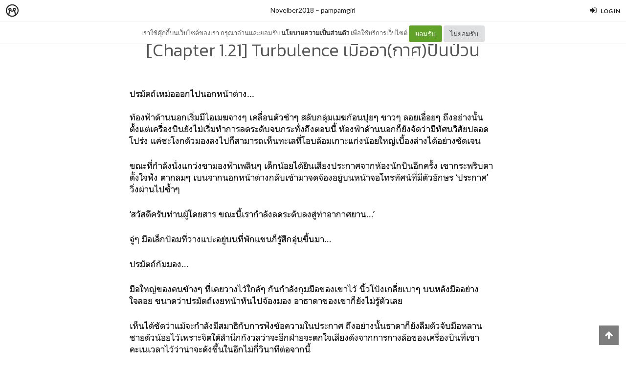

--- FILE ---
content_type: text/html; charset=utf-8
request_url: https://minimore.com/b/dyt2m/27
body_size: 14589
content:
<!DOCTYPE html>
<!--[if IE 8]> <html class="no-js lt-ie9" lang="en"> <![endif]-->
<!--[if gt IE 8]><!--> <html class="no-js" lang="en"> <!--<![endif]-->

<head xmlns:og="http://ogp.me/ns#">
	<meta charset="utf-8" />
	<meta content='width=device-width, height=device-height, initial-scale=1.0, maximum-scale=1.0, user-scalable=0, target-densityDpi=device-dpi' name='viewport' />
	<meta name="apple-mobile-web-app-capable" content="yes" />
	<meta name="apple-mobile-web-app-status-bar-style" content="black-translucent">
	<title>[Chapter 1.21] Turbulence เมื่ออา(กาศ)ปั่นป่วน - Novelber2018 - Minimore</title>
	<!--<title>Minimore</title>-->
	<link rel="icon" type="image/png" href="//c.min.ms/images/minimorefav.png">
	<link rel="apple-touch-icon-precomposed" sizes="57x57" href="//c.min.ms/images/appicon.png" />


	<link rel="stylesheet" href="//c.min.ms/stylesheets-v2/canvas/bootstrap.css" type="text/css" />
	<link rel="stylesheet" href="//c.min.ms/stylesheets-v2/canvas/font-icons.css" type="text/css" />
	<link rel="stylesheet" href="//c.min.ms/stylesheets-v2/canvas/animate.css" type="text/css" />
	<link rel="stylesheet" href="//c.min.ms/stylesheets-v2/canvas/magnific-popup.css" type="text/css" />
	<link rel="stylesheet" href="//c.min.ms/libs/select2/select2.min.css" type="text/css" />
	
	<link rel="stylesheet" href="/stylesheets-v2/jquery-datepicker-bootstrap.css" type="text/css" />
	<link rel="stylesheet" href="/stylesheets-v2/style_canvas_mnm.css?4" type="text/css" />
	<link rel="stylesheet" href="/stylesheets-v2/custom_topbar-v4.css?4" type="text/css" />
	<link rel="stylesheet" href="/stylesheets-v2/custom_mnm-v4-ne.css?7" type="text/css" />

	<!--
	<link rel="stylesheet" href="/stylesheets-v2/custom_mnm-v4.css?17" type="text/css" />
	-->

	<link href="https://fonts.googleapis.com/css?family=Lato:300,400,400italic,600,700|Raleway:300,400,500,600,700|Crete+Round:400italic" rel="stylesheet" type="text/css" />
	<link href="https://fonts.googleapis.com/css?family=Kanit:400,500,300&subset=thai,latin" rel='stylesheet' type='text/css'>

	<script type="text/javascript"> if (!window.console) console = {log: function() {}}; </script>
	<script type="text/javascript" src="//c.min.ms/libs/jquery-1.9.1.min.js"></script>
	<script type="text/javascript" src="//c.min.ms/libs/jquery-migrate-1.2.1.min.js"></script>
	<script type="text/javascript" src="//c.min.ms/libs/jquery-ui-1.12.1.min.js"></script>
	<script type="text/javascript" src="//c.min.ms/libs/mmapi.js"></script>
	<script type="text/javascript" src="//c.min.ms/libs/mustache.min.js"></script>
	<script type="text/javascript" src="//c.min.ms/libs/bootstrap.min.js"></script>

	<script type="text/javascript" src="//c.min.ms/libs/jquery.autosize.min.js"></script>
	<script type="text/javascript" src="//c.min.ms/libs/jquery.form.min.js"></script>
	<script type="text/javascript" src="//c.min.ms/libs/jquery.webkitresize.edited.js"></script>
	<script type="text/javascript" src="/libs/jquery.draggable.bg.js?4"></script>
	<script type="text/javascript" src="//c.min.ms/libs/jquery.unveil.min.js"></script>
	<script type="text/javascript" src="//c.min.ms/libs/jquery.timeago.min.js"></script>
	<script type="text/javascript" src="//c.min.ms/libs/jquery.stellar.min.js"></script>
	<script type="text/javascript" src="//c.min.ms/libs/jRespond.min.js"></script>
	<script type="text/javascript" src="//c.min.ms/libs/owl.carousel.min.js"></script>
	<script type="text/javascript" src="//c.min.ms/libs/moment.min.js"></script>
	<script type="text/javascript" src="//c.min.ms/libs/chardinjs.js"></script>
	<script type="text/javascript" src="//c.min.ms/libs/select2/select2.min.js?2"></script>

	<!--   	<script type="text/javascript" src="//c.min.ms/javascripts/vendor/custom.modernizr.js"></script> -->
	<!--   	<script type="text/javascript" src="/javascripts/canvas/plugins.js"></script> -->
	<script type="text/javascript" src="/javascripts/script-v4.js?8"></script>
	<script type="text/javascript" src="/javascripts/adframe.js"></script>

	<meta name="author" content="pampamgirl"/>

	<meta property="fb:app_id" content="164221187085346" />
	<meta property="og:type"   content="website" />
	<meta property="og:title" content="[Chapter 1.21] Turbulence เมื่ออา(กาศ)ปั่นป่วน - Novelber2018"/>
	<meta property="og:site_name" content="Minimore"/>
	<meta property="og:image" content="https://c.min.ms/t/og/member/b/17/17316/88d3ad5c.jpg"/>
	<meta property="og:description" content="ปรมัตถ์เหม่อออกไปนอกหน้าต่าง...   ท้องฟ้าด้านนอกเริ่มมีไอเมฆจางๆ เคลื่อนตัวช้าๆ สลับกลุ่มเมฆก้อนปุยๆ ขาวๆ ลอยเอื่อยๆ ถึงอย่างนั้นตั้งแต่เครื่องบินยังไม่เริ่มทำการลดระดับจนกระทั่งถึงตอนนี้ ท้องฟ้าด้านนอกก็ยังจัดว่ามีทัศนวิสัยปลอดโปร่ง แค่ชะโงกตัวมองลงไปก็สามารถเห็นทะเลที่โอบล้อมเกาะแก่งน้อยใหญ่เบื้อง..."/>
	<meta property="og:url" content="http://minimore.com/b/dyt2m/27"/>
	<meta property="twitter:card" content="summary_large_image"/>
	<meta property="twitter:site" content="@Minimoreweb"/>
	<meta property="twitter:creator" content="@Minimoreweb"/>


<!--//  //-->
<script type="text/javascript">
var adr_url = location.protocol+"//dash.minimore.com/apis/";

function fb_login(){
	//
	var login_return = "";
	var subscribe_book = "";
	$('.waiting-process').show();
	
	if(navigator.userAgent.match('CriOS')){
		window.location = "https://www.facebook.com/dialog/oauth?client_id=164221187085346&redirect_uri=https://minimore.com/fbLogin";
	}
	else{		
		if(typeof(FB) == 'undefined'){
			alert('Cannot login: Failed connect to Facebook');
			return;
		}
			
		FB.login(function(response) {
			if (response.authResponse) {
				console.log('Welcome!  Fetching your information.... ');
				access_token = response.authResponse.accessToken; //get access token
				fbuser_id = response.authResponse.userID; //get FB UID
				FB.api('/me', function(response) {
					user_email = response.email; //get user email
					//console.log(response.username);
					//console.log(response.email);
					//console.log(response.name);
					if(typeof(response.username) == 'undefined'){
						username = "fb"+fbuser_id;
					} 
					else {
						username = response.username;
					}
					fbname =  response.name;
					$.ajax({
						type: "POST",
						url: adr_url+'mobileCheckFBUser',
						data:{
							fbaccesstoken : access_token,
							fbuserid : fbuser_id,
							fbusername : username,
							fbemail : user_email,
							fbname : fbname
						}
					}).done(function(msg){
						var result = JSON.parse(msg);
						if(result['error'] === 0){
							var data = {book_id: subscribe_book, action: 'subscribe'};
							MM.callApi("subscribe", data,function(msg){
								$('.waiting-process').hide();
								if (login_return){
									if(login_return.search("store.minimore")){
										//SAVE LOG IN STORE
										$.ajax({
											type: "POST",
											url: adr_url+'private/setLogLoginStore/',
											data:{
												pass : "savelogminimore"
											}
										}).done(function(msg){
											window.location.href = login_return;
										});
									} 
									else {
										window.location.href = login_return;
									}
								} 
								else {
									window.location.reload();
								}
							});
						}
						else if(result['error'] === 1){
							alert('Cannot login: Error[1]');
						}
						else{
							alert('Cannot login: Error[unknown]');
						}
					});
				});
			} 
			else{
				//user hit cancel button
				alert('Cannot login: cancelled or did not fully authorize');
			}
		}, 
		{
			scope: 'email' //scope: 'publish_stream,email'
		});
	}
}

</script>


<!--Adomik randomizer for ad call key value targeting-->
<script type='text/javascript'>
window.Adomik = window.Adomik || {};
Adomik.randomAdGroup = function() {
var rand = Math.random();
switch (false) {
case !(rand < 0.09): return "ad_ex" + (Math.floor(100 * rand));
case !(rand < 0.10): return "ad_bc";
default: return "ad_opt";
}
};
</script>

<script type="application/javascript" src="//anymind360.com/js/1839/ats.js"></script>

</head>

<body class="no-transition stretched">
	
<script>
  window.fbAsyncInit = function() {
    FB.init({
      appId            : '164221187085346',
      autoLogAppEvents : true,
      xfbml            : true,
      version          : 'v5.0'
    });
  };
</script>
<script async defer src="https://connect.facebook.net/en_US/sdk.js"></script>

<script>
$(document).ready(function(){				
	$('html,body').bind('click',function(e){
		if($('#top-bar .top-links .trigger-btn').hasClass('active')){	
			if ($(e.target).parents('a').hasClass('trigger-btn') || $(e.target).hasClass('trigger-btn')){
				//do nothing
			}
			else if($(e.target).parents('div').hasClass('topbar-user-content')){
				//do nothing
			}
			else{
				$('#top-bar .topbar-user-content').hide();
				$('#top-bar .top-links .trigger-btn').removeClass('active');
			}
		}
	});	
	
	$('#top-bar .top-links .trigger-btn').bind('click',function(e){
		var target = $(this).attr('data-open');
		
		if($(this).hasClass('active')){		
			$('#top-bar .topbar-user-content').hide();
			$(this).removeClass('active');
		}
		else{
			$('#top-bar .topbar-user-content').hide();
			$('#top-bar .top-links .trigger-btn').removeClass('active');
			
			$('#top-bar').find('#'+target).fadeIn(200);
			$(this).addClass('active');
		}
		
		if($(this).attr('data-update') != null){
			var btn = $(this);
			var id = $(this).attr('data-update');
			var data = { 
				call_function: 'updateNotificationRead',
				last_noti_id : id 
			};
			MM.callApi("notification", data, function(result){
				if(!result['error']){
					btn.removeClass('hasalert');
					btn.removeAttr('data-update');
				}
			});
		}
	});
	
	const isAcceptPolicy = getCookie('acceptPolicy')
	if (isAcceptPolicy === 'yes') {
		$('#privacy-bar').hide();
	}
});

function getCookie(key) {
	var keyValue = document.cookie.match('(^|;) ?' + key + '=([^;]*)(;|$)');
	return keyValue ? keyValue[2] : null;
}

function privacyAccept() {
	document.cookie = "acceptPolicy=yes; path=/; SameSite=Strict";
	$('#privacy-bar').hide();
}

</script>	
<style>
#privacy-bar {
  background: #fff;
  z-index: 16000;
  position: relative;
  border-bottom: 1px solid #eee;
  height: 45px;
  line-height: 44px;
  font-size: 13px;
}
#privacy-bar.fixed {
  position: fixed;
  z-index: 16000;
  width: 100%;
  top: 45px;
}
@media(max-width:992px) {
	#privacy-bar {
	  height: 90px;
	}
}
</style>
<div id="top-bar" class="fixed">
<div class="clearfix">
	<div class="col_half fleft nobottommargin">
		<div class="top-links">
			<ul class="topbar-menu-off">		
				<li class="logo "><a href="https://minimore.com"><i class="mm-logo"></i></a></li>
				<div class="topbar-menu-trigger fleft">
					<li class="active"><a href="https://minimore.com/m">Makers</a></li>
					<li ><a href="https://store.minimore.com">Store</a></li>
				</div>
			</ul>
		</div>
	</div>
	
	<div class="col_half fright col_last nobottommargin">
		<div class="top-links">
			<ul>
				<li><a class="imargin" href="https://dash.minimore.com/login"><i class="icon-signin"></i><em>Log in</em></a></li>
			</ul>
		</div>
	</div>
	
	<div class="topbar-user-content" id="topbar-notification-content">
		<ul class="notificationlist">
			<li>
				<a class="clearfix" href="#">
					<div class="col-xs-12 nopadding">
						<div>You don't have any notification yet.</div>
					</div>
				</a>
			</li>
			<li><a class="clearfix center" href="/account/notifications"><b>See All</b></a></li>
		</ul>
	</div>
	
	<div class="topbar-user-content" id="topbar-usermenu-content">
		<ul>
			<li class="info clearfix">
				<a href="/author/">
					<div class="image"><img src="" /></div>
					<div class="title"><span></span></div>
				</a>
			</li>
			<li><a href="https://minimore.com/account/settings#setting-wallet" class="clearfix"><i class="icon-line2-wallet"></i>My Wallet <span class="wallet"><i class="mmcoin small"></i>null</span></a></li>
			<li><a href="/account/library"><i class="icon-book2"></i>Library</a></li>
			<li><a href="/account/settings"><i class="icon-line2-settings"></i>Settings</a></li>
			<li><a href="/logout"><i class="icon-line2-logout"></i>Logout</a></li>
		</ul>
	</div>
					
</div>
</div>

<div id="privacy-bar" class="fixed">
	<div class="clearfix center">
		เราใช้คุ๊กกี้บนเว็บไซต์ของเรา กรุณาอ่านและยอมรับ <a href="https://minimore.com/help/policy" target="_blank" style="font-weight: bold; color: #333;">นโยบายความเป็นส่วนตัว</a> เพื่อใช้บริการเว็บไซต์
		<button class="btn" onclick="privacyAccept()" style="color: rgb(255, 255, 255); background-color: rgb(97, 162, 41);">ยอมรับ</button>
		<a class="btn" href="https://google.com" style="color: rgb(51, 51, 51); background-color: rgb(222, 223, 224);">ไม่ยอมรับ</a>
	</div>
</div>
<div class="wrapper fixedtopbar" id="wrapper">


<div class="topbar-message fixed">
	<span>
		<a href="/b/dyt2m">Novelber2018</a> – <a href="/author/pampamgirl">pampamgirl</a>
	</span>
</div>

<script type="text/javascript"> 
    
    $(document).ready(function(){
		
	    MM.callApi("setstat", {chapter_id: 43459}, function(result){});
	    //createAdsZone();
	    
	    $(function () {
		  $('[data-toggle="tooltip"]').tooltip();
		});

		//getShareCount($('.sharecounteritem span'),["http:\/\/minimore.com\/permalink\/ch-43459"]);
		
		$(".pageitem img").not('.gallery img').not('.endchapter-icon').css('opacity','0.3');
		$(".pageitem img").unveil(1000, function() {
			$(this).load(function() {
				$(this).css('opacity','1');
			});
		});

		// $('.adsitem').hide().eq(Math.round(Math.random()*($('.adsitem').length-1))).show();
		
		$('.feelinglist a').bind('click',function(){
			var feelingid = $(this).parents('li').attr('data-id');
			var data = {chapter_id: 43459, feeling_id: feelingid};
			
			MM.callApi("setFeeling", data, function(result){
				if(!result['error']){
					$('.feelinglist li').removeClass('active');
					
					for(var i=0; i<result['data']['feeling_data'].length; i++){
						var row = result['data']['feeling_data'][i];
						var target = $('.feelinglist li[data-id="'+row['feeling_id']+'"]');
						var newNum = numFormat(row['feeling_count'],1);
						target.find('em').html(newNum);
						if(row['isactive']){
							target.addClass('active');
						}
					}
				}
				else{
					if(result['error_log'] == 'not login'){
						//window.location = '/login?return=' + document.URL + '&subscribe=' + bookid;
						 createLoginModal();
					}
				}
			});
		});
			
		$('.editorreview-btn').bind('click',function(){
			var set_pick = ($(this).hasClass('picked')) ? 'false':'true';
			var data = {chapter_id: 43459, is_pick: set_pick};
			MM.callApi("setReviewChapter", data, function(result){
				if(!result['error']){
					if(result['is_pick']=='true'){
						$('.editorreview-btn').addClass('picked');
						$('.editorreview-btn').addClass('red');
					}
					else{
						$('.editorreview-btn').removeClass('picked');
						$('.editorreview-btn').removeClass('red');
					}
				}else{
					alert('not saved');
				}
			});
		});

		$('.editorpick-btn').bind('click',function(){
			var set_pick = ($(this).hasClass('picked')) ? 'false':'true';
			
			var data = {chapter_id: 43459, is_pick: set_pick};
			
			MM.callApi("setRecommendChapter", data, function(result){
				if(!result['error']){
					if(result['is_pick']=='true'){
						$('.editorpick-btn').addClass('picked');
					}else{
						$('.editorpick-btn').removeClass('picked');
					}
				}
			});
		});
	});
	
</script>

<!--<meta id="fbthumb" property="og:image" content="/images/pattern-bg.jpg">-->
<input type="hidden" id="posbigcover" value="" />

<div class="chaptercover-section default" style="">
	<div class="section-inner">
	</div>
</div>

<div class="chapterinfo-section">
	<div class="section-inner">
        <div class="center">
	    	
	        <span class="title">[Chapter 1.21] Turbulence เมื่ออา(กาศ)ปั่นป่วน</span>
	    </div>
	</div>
</div>

<div class="pagelist-section stretch-section">
	<div class="section-inner">
		<ul class="pagelist">
			<li class="page">
				<div class="pageitem">
					<p dir="ltr" style="line-height:1.38;margin-top:0pt;margin-bottom:0pt;" id="docs-internal-guid-6f4b5f23-7fff-7b57-b646-df8657f1a1dd"><span style="color:#000000;background-color:transparent;">ปรมัตถ์เหม่อออกไปนอกหน้าต่าง...</span></p><p dir="ltr" style="line-height:1.38;margin-top:0pt;margin-bottom:0pt;" id="docs-internal-guid-6f4b5f23-7fff-7b57-b646-df8657f1a1dd"><span style="color:#000000;background-color:transparent;"><br></span></p><p dir="ltr" style="line-height:1.38;margin-top:0pt;margin-bottom:0pt;" id="docs-internal-guid-6f4b5f23-7fff-7b57-b646-df8657f1a1dd"><span style="color:#000000;background-color:transparent;">ท้องฟ้าด้านนอกเริ่มมีไอเมฆจางๆ เคลื่อนตัวช้าๆ สลับกลุ่มเมฆก้อนปุยๆ ขาวๆ ลอยเอื่อยๆ ถึงอย่างนั้นตั้งแต่เครื่องบินยังไม่เริ่มทำการลดระดับจนกระทั่งถึงตอนนี้ ท้องฟ้าด้านนอกก็ยังจัดว่ามีทัศนวิสัยปลอดโปร่ง แค่ชะโงกตัวมองลงไปก็สามารถเห็นทะเลที่โอบล้อมเกาะแก่งน้อยใหญ่เบื้องล่างได้อย่างชัดเจน</span></p><br><p dir="ltr" style="line-height:1.38;margin-top:0pt;margin-bottom:0pt;"><span style="color:#000000;background-color:transparent;">ขณะที่กำลังนั่งแกว่งขามองฟ้าเพลินๆ เด็กน้อยได้ยินเสียงประกาศจากห้องนักบินอีกครั้ง เขากระพริบตา ตั้งใจฟัง ตากลมๆ เบนจากนอกหน้าต่างกลับเข้ามาจดจ้องอยู่บนหน้าจอโทรทัศน์ที่มีตัวอักษร ‘ประกาศ’ วิ่งผ่านไปซ้ำๆ</span></p><br><p dir="ltr" style="line-height:1.38;margin-top:0pt;margin-bottom:0pt;"><span style="color:#000000;background-color:transparent;">‘สวัสดีครับท่านผู้โดยสาร ขณะนี้เรากำลังลดระดับลงสู่ท่าอากาศยาน…’</span></p><br><p dir="ltr" style="line-height:1.38;margin-top:0pt;margin-bottom:0pt;"><span style="color:#000000;background-color:transparent;">จู่ๆ มือเล็กป้อมที่วางแปะอยู่บนที่พักแขนก็รู้สึกอุ่นขึ้นมา…</span></p><br><p dir="ltr" style="line-height:1.38;margin-top:0pt;margin-bottom:0pt;"><span style="color:#000000;background-color:transparent;">ปรมัตถ์ก้มมอง…</span></p><br><p dir="ltr" style="line-height:1.38;margin-top:0pt;margin-bottom:0pt;"><span style="color:#000000;background-color:transparent;">มือใหญ่ของคนข้างๆ ที่เคยวางไว้ใกล้ๆ กันกำลังกุมมือของเขาไว้ นิ้วโป้งเกลี่ยเบาๆ บนหลังมืออย่างใจลอย ขนาดว่าปรมัตถ์เงยหน้าหันไปจ้องมอง อาธาดาของเขาก็ยังไม่รู้ตัวเลย</span></p><br><p dir="ltr" style="line-height:1.38;margin-top:0pt;margin-bottom:0pt;"><span style="color:#000000;background-color:transparent;">เห็นได้ชัดว่าแม้จะกำลังมีสมาธิกับการฟังข้อความในประกาศ ถึงอย่างนั้นธาดาก็ยังลืมตัวจับมือหลานชายตัวน้อยไว้เพราะจิตใต้สำนึกกังวลว่าจะอีกฝ่ายจะตกใจเสียงดังจากการกางล้อของเครื่องบินที่เขาคะเนเวลาไว้ว่าน่าจะดังขึ้นในอีกไม่กี่วินาทีต่อจากนี้</span></p><br><p dir="ltr" style="line-height:1.38;margin-top:0pt;margin-bottom:0pt;"><span style="color:#000000;background-color:transparent;">ครืด….</span></p><div><br></div><p dir="ltr" style="line-height:1.38;margin-top:0pt;margin-bottom:0pt;"><span style="background-color:transparent;color:rgb(0, 0, 0);">เวลาเดียวกับที่เครื่องบินกำลังกางล้อเพื่อลงจอด เจ้าตัวเล็กก็ค่อยๆ เขยิบเข้ามานั่งชิดที่วางแขน เอนตัวแล้วเอียงหัววางแก้มยุ้ยๆ ลงทับมือใหญ่ข้างนั้นอย่างเงียบเชียบ ฉุดให้เจ้าของมือสะดุ้งเล็กน้อย ละสายตาจากหน้าจอหันกลับมาก้มลงมองคนข้างกาย มือเรียวอีกข้างยกขึ้นลูบผมสีเข้มอย่างทะนุถนอม</span></p><br><p dir="ltr" style="line-height:1.38;margin-top:0pt;margin-bottom:0pt;"><span style="color:#000000;background-color:transparent;">“ง่วงแล้วเหรอครับ”</span></p><br><p dir="ltr" style="line-height:1.38;margin-top:0pt;margin-bottom:0pt;"><span style="color:#000000;background-color:transparent;">ปรมัตถ์ส่ายหน้า ถูพวงแก้มกับหลังมือขาวๆ ไปมาเบาๆ เขาตอบตามความจริง แต่แค่รู้สึกว่าความอบอุ่นจากมือของอาธาดาดึงดูดทำให้รู้สึกอยากนอนทับขึ้นมาซะเฉยๆ ก็เท่านั้น</span></p><br><p dir="ltr" style="line-height:1.38;margin-top:0pt;margin-bottom:0pt;"><span style="color:#000000;background-color:transparent;">“หรือหนาว…?”</span></p><br><p dir="ltr" style="line-height:1.38;margin-top:0pt;margin-bottom:0pt;"><span style="color:#000000;background-color:transparent;">เด็กน้อยนอนนิ่งไม่ได้ตอบอะไร น่าจะเป็นเพราะสบายเกินจะขยับตัวมากกว่าตั้งใจจะตอบรับ</span></p><br><p dir="ltr" style="line-height:1.38;margin-top:0pt;margin-bottom:0pt;"><span style="color:#000000;background-color:transparent;">แต่แน่นอน...​ ธาดาเดาผิด นึกไปว่าเจ้าตัวน้อยคงจะหนาว</span></p><br><p dir="ltr" style="line-height:1.38;margin-top:0pt;margin-bottom:0pt;"><span style="color:#000000;background-color:transparent;">“งั้นมัตถ์ลุกขึ้นแป๊บนึงนะ”</span></p><br><p dir="ltr" style="line-height:1.38;margin-top:0pt;margin-bottom:0pt;"><span style="color:#000000;background-color:transparent;">ใจหนึ่งปรมัตถ์ก็อยากงอแง อยากปฏิเสธ อยากขืนตัวจากแขนเรียวๆ ที่กำลังเอื้อมมายกลำตัวเขาขึ้นเพราะตอนนี้กำลังรู้สึกสบายเอามากๆ แต่ก็ไม่รู้ทำไมอีกเกินครึ่งของใจเขาไม่เคยขัดขืนคำพูดของอาธาดาได้สักที</span></p><br><p dir="ltr" style="line-height:1.38;margin-top:0pt;margin-bottom:0pt;"><span style="color:#000000;background-color:transparent;">เด็กน้อยลุกขึ้นนั่งอย่างว่าง่าย แต่สะโพกที่กำลังจะขยับไปนั่งตรงกลางเบาะกลับต้องหยุดชะงักเมื่อที่พักแขนถูกกดลงให้ยุบ ฝังตัวแนบลงไปอยู่ระดับเดียวกับเบาะนั่ง ถ้าไม่สังเกตก็แทบจำไม่ได้ว่าก่อนหน้านี้เคยมีที่กั้นอยู่ตรงกลางระหว่างที่นั่งสองที่นี้</span></p><br><p dir="ltr" style="line-height:1.38;margin-top:0pt;margin-bottom:0pt;"><span style="color:#000000;background-color:transparent;">เจ้าตัวเล็กเอียงคอ มองลงไปที่เบาะที มองขึ้นไปมองหน้าคนเป็นอาที ก่อนจะได้รับรอยยิ้มอ่อนโยนจากร่างสูงที่นั่งเคียงข้างพร้อมกับสัญญาณกวักมือให้เข้าไปหา</span></p><br><p dir="ltr" style="line-height:1.38;margin-top:0pt;margin-bottom:0pt;"><span style="color:#000000;background-color:transparent;">...แล้วมีเหรอที่ปรมัตถ์จะเซย์โน...</span></p><br><p dir="ltr" style="line-height:1.38;margin-top:0pt;margin-bottom:0pt;"><span style="color:#000000;background-color:transparent;">ร่างเล็กกระเถิบตัวมาจนสุดขอบซ้ายของเข็มขัดนิรภัย พอดีกับที่คนข้างๆ ก็ขยับมาจนติดกับสุดขอบขวาของปราการชนิดเดียวกัน</span></p><br><p dir="ltr" style="line-height:1.38;margin-top:0pt;margin-bottom:0pt;"><span style="color:#000000;background-color:transparent;">ธาดายกแขนขวาขึ้นโอบแผ่นหลังเล็กจ้อยโดยไม่พูดอะไร ข้อมือแข็งแรงวางพักบนไหล่บาง ปลายนิ้วโป้งและนิ้วชี้คลึงเบาๆ บนติ่งหูนุ่มโดยอัตโนมัติ พร้อมๆ กับที่ปรมัตถ์เอนตัวพิงศีรษะลงบนแผ่นอกกว้าง</span></p><br><p dir="ltr" style="line-height:1.38;margin-top:0pt;margin-bottom:0pt;"><span style="color:#000000;background-color:transparent;">ทั้งคู่ไม่ได้พูดอะไรกัน เพียงแต่ตั้งใจฟังเสียงดังเกินปกติที่คุ้นเคยประกาศต่ออย่างรื่นรมย์กว่าเดิม ก็ไม่รู้ว่าเพราะนักบินฝึกหัดพีระเบาเสียงลงหรือเป็นเพราะความอบอุ่นที่โอบล้อมพวกเขาอยู่กันแน่</span></p><br><p dir="ltr" style="line-height:1.38;margin-top:0pt;margin-bottom:0pt;"><span style="color:#000000;background-color:transparent;">‘...สภาพอากาศภายนอกขณะนี้มีลมต้านพัดค่อนข้างแรง แต่ทัศนวิสัยโดยรวมถือว่าดีเยี่ยม ลมพัดแรงไม่มีผลต่อตารางเวลาลงจอดของเที่ยวบินนี้ และท่านผู้โดยสารที่ต้องการชมแหลมตะลุมพุกสามารถมองไปทางขวามือได้ในขณะนี้</span><span style="background-color:transparent;color:rgb(0, 0, 0);">ครับ...</span></p><br><p dir="ltr" style="line-height:1.38;margin-top:0pt;margin-bottom:0pt;"><span style="color:#000000;background-color:transparent;">ในนามของสายการบิน... ขอขอบคุณทุกท่านอีกครั้ง</span></p><br><p dir="ltr" style="line-height:1.38;margin-top:0pt;margin-bottom:0pt;"><span style="color:#000000;background-color:transparent;">Ladies and Gentlemen...’</span></p><br><p dir="ltr" style="line-height:1.38;margin-top:0pt;margin-bottom:0pt;"><span style="color:#000000;background-color:transparent;">เสียงภาษาอังกฤษของพีระยังประกาศต่อไปอย่างน่าฟัง…</span></p><br><p dir="ltr" style="line-height:1.38;margin-top:0pt;margin-bottom:0pt;"><span style="color:#000000;background-color:transparent;">แต่น่าเสียดายที่ทั้งธาดาและปรมัตถ์ไม่ทันได้ชื่นชม…</span></p><br><p dir="ltr" style="line-height:1.38;margin-top:0pt;margin-bottom:0pt;"><span style="color:#000000;background-color:transparent;">เพราะตอนนี้ภาพที่เห็นคือหลานเอนกายพิงอกอาหลับตาพริ้ม ส่วนคนเป็นอาก็กอดหลานชายตัวเล็กเอาไว้ ทั้งคู่เคลิ้มหลับไปแล้วเคียงข้างกัน พร้อมรอยยิ้มนุ่มนวลประดับบนใบหน้า… </span></p><br>ถึงลมด้านนอกจะพัดแรงแค่ไหน... ก็ไม่สามารถรบกวนเครื่องบินและสองอาหลานคู่นี้ได้เลย<br><br><br><br>
				</div>
			</li>
		</ul>
	</div>
</div>

<div class="chapterinfo-section">
	<div class="section-inner">
		
		<!--
		-->
		
		<div class="clearfix">
			<ul class="entry-meta clearfix">
		        <li>
		        	<i class="icon-tags"></i>
		        	<span class="desc"><a href="/m/search?tag=novelber2018" target="_blank">#novelber2018</a> <a href="/m/search?tag=yaoi" target="_blank">#yaoi</a> <a href="/m/search?tag=fiction" target="_blank">#fiction</a> <a href="/m/search?tag=นักบิน" target="_blank">#นักบิน</a> <a href="/m/search?tag=กินเด็ก" target="_blank">#กินเด็ก</a> </span>
		        </li>
			</ul>
		</div>
		
        <div class="clearfix">
	        <div class="col_three_fifth clearfix nobottommargin m-nomargin">
		        <ul class="entry-meta clearfix">
			        <li>
			        	<i class="icon-calendar3"></i> 
			        	<time datetime="2018-11-27 15:37:09" data-type="full" data-rel="true"></time>
			        </li>
					<li>
						<i class="icon-user"></i> <a href="/author/pampamgirl">pampamgirl</a>
					</li>
		        </ul>
	        </div>
	        
	        <div class="col_two_fifth col_last clearfix nobottommargin m-nomargin">
		        <ul class="entry-meta clearfix d-fright">
			        <li>
			        	<i class="icon-exclamation-sign"></i> 
			        	<a class="report-admin-btn" data-login="false">Report</a>
			        </li>
		        </ul>
	        </div>
	    </div>
	</div>
</div>

<div class="chapteraction-section">
	<div class="section-inner">		
		
		<!-- START ADS ZONE -->
		<div class="adszone bottommargin-sm">			
			<script>
				if($(window).width() <= 480){
					//document.write('<div class="adsitem mobile"><ins data-revive-zoneid="8" data-revive-id="3fd0aa3da324a95fdd53b78d3394abfb"></ins></div>');
				} else{
					if (Math.random() <= 0.2) {
						document.write('<div class="adsitem desktop"><ins data-revive-zoneid="7" data-revive-id="3fd0aa3da324a95fdd53b78d3394abfb"></ins></div>');
					} else {
						document.write('<div class="adsitem desktop"><div id="div-gpt-ad-1548229528268-0"></div></div>');
						var gptAdSlots = [];
						googletag.cmd.push(function() {
						var mapping = googletag.sizeMapping().
						addSize([728, 300], [[728, 90], [300, 250], [336, 280]]).
						addSize([340, 290], [[336, 280], [300, 250], [320,100], [320, 50]]).
						addSize([0, 0], [[300, 250], [320, 100], [320, 50]]).
						build();
						gptAdSlots[0] =
							googletag.defineSlot('/21622890900/TH_minimore.com_res_article_top_728x90//336x280//300x250//320x100//320x50', [[336, 280], [320, 50], [300, 250], [728, 90], [320, 100]], 'div-gpt-ad-1548229528268-0').setCollapseEmptyDiv(true).defineSizeMapping(mapping).setTargeting('ad_group', Adomik.randomAdGroup()).addService(googletag.pubads());
							googletag.enableServices();
							googletag.display('div-gpt-ad-1548229528268-0');
						});
					}
				}			
			</script>
		</div>	
		<!-- END ADS ZONE -->
			
		<div class="section-action actionbox clearfix">
			<div class="itemleft">
				<div class="sharecounteritem">
					<span class="reader"><script> document.write(numFormat(203,1)); </script></span>
					<em>Views</em>
				</div>	
				<div class="shareactionitem">
					<a onclick="minFacebookShare()" class="share-btn facebook">
						<span class="fa-stack fa-lg">
							<i class="fa fa-circle fa-stack-2x"></i>
							<i class="fa fa-facebook fa-stack-1x fa-inverse"></i>
						</span>
						<!-- <em>Share to Facebook</em> -->
					</a>
					<a onclick="minTwitterShare('[Chapter 1.21] Turbulence เมื่ออา(กาศ)ปั่นป่วน - Novelber2018')" class="share-btn twitter">
						<span class="fa-stack fa-lg">
							<i class="fa fa-circle fa-stack-2x"></i>
							<i class="fa fa-twitter fa-stack-1x fa-inverse"></i>
						</span>
						<!-- <em>Share to Twitter</em> -->
					</a>
					<!--
					-->
				</div>
			</div>	
			<div class="itemright">
				
				<span class="chaptermeta">
					<a href="/b/dyt2m">Novelber2018</a> – <a href="https://minimore.com/author/pampamgirl">pampamgirl</a>
				</span>
		
				<a class="chapterlist-btn" href="/b/dyt2m"><i class="fa fa-list-ul"></i><em>View Story</em></a>
				<a class="subscribe-btn " data-bookid="17316"><em>subscribe</em></a>
			</div>
		</div>	
		
		<div class="section-action navbox clearfix" >
			<div class="itemleft">
				<a href="26" class="nav-btn prev-btn">
					<!--<span class="fa-stack fa-lg">
						<i class="fa fa-circle fa-stack-2x"></i>
						<i class="fa fa-chevron-left fa-stack-1x"></i>
					</span>-->
					<i class="fa fa-chevron-left"></i>
					<em>Previous</em>
				</a>
			</div>		
			<div class="itemright">
				<a href="28" class="nav-btn next-btn">
					<em>Next</em>
					<i class="fa fa-chevron-right"></i>
					<!--
					<span class="fa-stack fa-lg">
						<i class="fa fa-circle fa-stack-2x"></i>
						<i class="fa fa-chevron-right fa-stack-1x"></i>
					</span>-->
				</a>
			</div>		
		</div>
		
		<div class="section-action feelingbox clearfix">
			<a class="anchor" name="response"></a>
			<ul class="feelinglist">
				<li data-id="1" >
					<a data-toggle="tooltip" data-placement="top" title="ถูกใจ">
						<div class="feelingicon">
							<img src="/images/feeling-icon/2016/like.png" />
						</div>					
						<span class="number"><em><script> document.write(numFormat(0,1)); </script></em></span>
					</a>
				</li>
				<li data-id="2" >
					<a data-toggle="tooltip" data-placement="top" title="ฮา">
						<div class="feelingicon">
							<img src="/images/feeling-icon/2016/haha.png" />
						</div>					
						<span class="number"><em><script> document.write(numFormat(0,1)); </script></em></span>
					</a>
				</li>
				<li data-id="3" >
					<a data-toggle="tooltip" data-placement="top" title="ซึ้ง">
						<div class="feelingicon">
							<img src="/images/feeling-icon/2016/love.png" />
						</div>					
						<span class="number"><em><script> document.write(numFormat(0,1)); </script></em></span>
					</a>
				</li>
				<li data-id="4" >
					<a data-toggle="tooltip" data-placement="top" title="ฟิน">
						<div class="feelingicon">
							<img src="/images/feeling-icon/2016/fin.png" />
						</div>					
						<span class="number"><em><script> document.write(numFormat(0,1)); </script></em></span>
					</a>
				</li>
				<li data-id="5" >
					<a data-toggle="tooltip" data-placement="top" title="อึ้ง">
						<div class="feelingicon">
							<img src="/images/feeling-icon/2016/wow.png" />
						</div>					
						<span class="number"><em><script> document.write(numFormat(0,1)); </script></em></span>
					</a>
				</li>
				<li data-id="6" >
					<a data-toggle="tooltip" data-placement="top" title="เอิ่ม">
						<div class="feelingicon">
							<img src="/images/feeling-icon/2016/meh.png" />
						</div>					
						<span class="number"><em><script> document.write(numFormat(0,1)); </script></em></span>
					</a>
				</li>
			</ul>	
		</div>	
	
		<div class="tabs tabs-alt clearfix topmargin-sm" id="tab-comment">
			<ul class="tab-nav clearfix">
				<li class="active">
					<a href="#comment-tab-mnm">Comments<em>(<script> document.write(numFormat(0,1)); </script>)</em></a>
				</li>
				<li>
					<a href="#comment-tab-fb">Facebook<em>(<span class="fb-comments-count" data-href="http://minimore.com/permalink/ch-43459">0</span>)</em></a>
				</li>
			</ul>

			<div class="tab-container">
				<div class="tab-content clearfix" id="comment-tab-mnm">
					<div class="comment-section clearfix">
						 <div class="commentbox withborder clearfix">
							 <div class="col-md-12 nogutter center">
								 <h4>เข้าสู่ระบบเพื่อแสดงความคิดเห็น</h4>
								 <a href="https://minimore.com/login" class="lite-btn"><i class="icon-signin"></i> Log in</a>
							 </div>
						 </div>
						

						<div class="comment-list">
						</div>
					</div>

					<script>
					$(document).ready(function(e){

						$('.comment-section').on('click', '.cm-reply-btn', function(e) {
						    var target = $(this).parents('.cm-group');
						    var parent_id = $(this).attr("data-comment-id");
						    var pretext = '';
						    
						    if($(this).attr("data-reply-to").length > 0){
							    pretext = '@' + $(this).attr("data-reply-to") + ' ';
							}
						    
						    var replyform = '\
						    <div class="commentbox clearfix replyform nobottommargin">\
						    <div class="col-sm-1 col-xs-2 col-xs-offset-1 nogutter">\
						    	<div class="entry-avatar">\
									<img src="" />\
								</div>\
							</div>\
							<div class="col-sm-10 col-xs-9 nogutter">\
								<div class="form clearfix">\
									<textarea placeholder="Your Reply" name="comment_content"></textarea>\
									<input type="hidden" name="chapter_id" value="43459">\
									<input type="hidden" name="parent_id" value="'+parent_id+'">\
									<div class="fright clearfix">\
										<button type="button" onclick="closeReply()" class="cancel-btn">Cancel</button>\
										<button type="button" class="primary-btn cm-submit-btn">POST</button>\
									</div>\
								</div>\
							</div></div>';
							
							closeReply();
							target.append(replyform);
						    target.find("textarea").eq(0).focus().val(pretext);
						});
						
						$('.comment-section').on('click', '.cm-delete-btn', function(e) {
						    var comment_id = $(this).attr("data-comment-id");
						    var ref = $(this).attr("data-ref");
						    
						    promptConfirm('Are you sure you want to delete comment from '+ref+' ?', function(){
							    var data = {
						        	call_function : 'deleteComment',
						            comment_id : comment_id,
						            chapter_id : 43459
						        }
								MM.callApi("comment", data, function(result){
									if(!result['error']){
						            	var mdata = result;
						            	var mtemplate = '{'+'{#minimore_comment}}' + result['template'] + '{'+'{/minimore_comment}}';
						            	var html = Mustache.render(mtemplate, mdata);
						            	var htmlObj = $('<div/>').html(html).contents();
										htmlObj.find('.formattedNum').each(function(index){
											var num = parseInt($(this).text(),10);
											var numF = numFormat(num,1);
											$(this).text(numF);
										});
										$('.reply-form').hide();
										$('.reply-form-place').append($('.reply-form'));
							            $('div.comment-list').html(htmlObj);
							            //setTimeAgo();
							        }
							        else{
								        
							        }
								});
							    
						    });
						});

						$(".cm-submit-btn").live("click",function(e){
							e.preventDefault();
							e.stopPropagation();
							el = $(this);
							form = $(this).parents('div.form');
							textarea = form.find("textarea");
							parent_id = form.find('input[name="parent_id"]');
							data = {
								call_function:'createComment',
								chapter_id : 43459,
								comment_detail:textarea.val(),
								parent_comment_id:parent_id.val()
							};
							MM.callApi("comment", data, function(result){
								if(!result['error']){
					            	var mdata = result;
					            	var mtemplate = '{'+'{#minimore_comment}}' + result['template'] + '{'+'{/minimore_comment}}';
					            	var html = Mustache.render(mtemplate, mdata);
					            	var htmlObj = $('<div/>').html(html).contents();
									htmlObj.find('.formattedNum').each(function(index){
										var num = parseInt($(this).text(),10);
										var numF = numFormat(num,1);
										$(this).text(numF);
									});
									if(result.clearTextarea){
										$('textarea[name="comment_content"]').val('');
									}
									$('.reply-form').hide();
									$('.reply-form-place').append($('.reply-form'));
						            $('div.comment-list').html(htmlObj);
						            //setTimeAgo();
								}else{
								}
							});
						});

					});

					function closeReply(){
						$('.replyform').hide().remove();
					}

					</script>				</div>
				<div class="tab-content clearfix" id="comment-tab-fb">
					<div class="fb-comments" data-width="100%" data-href="http://minimore.com/permalink/ch-43459" data-numposts="5" data-colorscheme="light"></div>
				</div>
			</div>
		</div>
	</div>
</div>


<a href="#" class="fixedbtnitem right gototop-btn"><i class="fa fa-arrow-up"></i></a>

<img src="//minimore.com/apis/setstatimage.api.php?chapter_id=43459&r=698141f1ea9c7" style="display:none"/>

<script type="text/javascript">

	$(document).ready(function(){

		checkRequiredOption($('input[name=opt-walletpackage]'),$('#package-confbtn'));
		checkRequiredOption($('input[name=opt-walletpayment]'),$('#payment-confbtn'));

		$('.chapteraction-btn').bind('click',function(){
			resetOptionList();

			var wallet_amount = null;

			if(wallet_amount == null || $(this).attr('data-action')=='login'){
				window.location.href = '/login?return='+window.location.href;
			}
			else{
				if($(this).attr('data-action')=='buy'){
					//TODO: check wallet remaining
					//var wallet_amount = null;
					var chapter_price = $(this).attr('data-price');
					if(wallet_amount > 0 && wallet_amount > chapter_price) {
						walletBuyChapter($(this).attr('data-name'),$(this).attr('data-price'),$(this).attr('data-id'));
					}else{
						openModal('#modalWalletPromptTopup');
					}
				}else if($(this).attr('data-action')=='topup'){
					openModal('#modalWalletPromptTopup');
				}else if($(this).attr('data-action')=='read'){
					window.location.href = $(this).siblings('.chapterread-btn').attr('href');
				}
			}
		});

		$('.closemodal-btn').bind('click',function(){
			var shownModal = $('.modal.in');
			if(shownModal.length != 0){
				shownModal.modal('hide');
			}
			if($(this).attr('data-redirect')!=null){
				window.location.href = $(this).attr('data-redirect');
			}
			else if($(this).attr('data-reload')=='true'){
				window.location.reload();
			}
			else{

			}
		});

		$('.topup-btn').bind('click',function(){
			resetOptionList();
			openModal('#modalWalletPackage');
		});

		$('.loadmodal-btn').bind('click',function(){
			var target = $(this).attr('data-load');
			openModal(target);
		});

		$('.wallet-buy-btn').bind('click',function(){
			walletLoading();
			var data = {
				chapter_id: $(this).attr('data-chapter-id')
			};
			console.log(data);
			MM.callApi('prepBuyChapterData', data, function(d){
				//var result = JSON.parse(JSON.stringify(data));
				if(d.error == false){
					 console.log(d.detail);
					 walletAlert('ซื้อเหรียญเรียบร้อย',true);
					 setTimeout(location.reload(), 1000);
				}else{
					console.log(d.detail);
					walletAlert('เหมือนจะมีปัญหา สั่งซื้อไม่ได้ :’> ติดต่อมินิมอร์ได้ที่ support@minimore.com หรือโทร. 0-2641-9955 ต่อ 516');
				}
			});
		});

		$('.wallet-topup-btn').bind('click',function(){
			walletLoading();
			var amount = $('#package-optionform').find('input[name=opt-walletpackage]:checked').val();
			var method = $('#payment-optionform').find('input[name=opt-walletpayment]:checked').val();
			//console.log(amount);
			//console.log(method);
			var data = {
				amount:amount,
				payment_method:method,
				redirect_url:window.location.href
			};
			MM.callApi('prepTopupWalletData', data, function(d){
				//var result = JSON.parse(JSON.stringify(data));
				if(d.error == false){
					 window.location.href = d.payment_url;
				}else{
					console.log(d.detail);
					walletAlert('เหมือนจะมีปัญหา สั่งซื้อไม่ได้ :’> ติดต่อมินิมอร์ได้ที่ support@minimore.com หรือโทร. 0-2641-9955 ต่อ 516');
				}
			});
		});

	});

	function openModal(id,title){
		//console.log('called openModal '+ id);
		var shownModal = $('.modal.in');
		if(shownModal.length == 0){
			if(title !=null){
				$(id).find('.modal-title').html(title);
			}
			$(id).modal({
				keyboard:false,
				backdrop:'static',
			}).modal('handleUpdate').modal('show');
		}
		else{
			shownModal.one('hidden.bs.modal', function(){
				//console.log(shownModal.attr('id') + ' is hidden');
				if(title !=null){
					$(id).find('.modal-title').html(title);
				}
				$(id).modal({
					keyboard:false,
					backdrop:'static',
				}).modal('handleUpdate').modal('show');
			});
			shownModal.modal('hide');
		}
	}

	function walletBuyChapter(name,price,cid){
		$('#modalWalletPromptBuy').find('.wallet-buy-btn').attr('data-chapter-id',cid);
		openModal('#modalWalletPromptBuy',name+'<br/>ยืนยันการซื้อ <i class="mmcoin"></i>'+price+' ?');
	}

	function walletLoading(){
		openModal('#modalWalletLoading');
	}

	function walletAlert(msg,success,redirect){
		if(success!=null && success==true){
			msg = '<i class="fa fa-check-circle bigicon" style="color:#0ebd17"></i><br/>'+msg;
		}

		if(redirect!=null){
			$('#modalWalletAlert').find('.closemodal-btn').attr('data-redirect',redirect);
		}
		else{
			$('#modalWalletAlert').find('.closemodal-btn').removeAttr('data-redirect');
		}

		openModal('#modalWalletAlert',msg);
	}

	function checkRequiredOption(option, button){
		function checkOption(){
			if(option.is(':checked')){
				button.removeClass('disabled-btn');
				button.removeAttr('disabled');
			}
			else{
				button.addClass('disabled-btn');
				button.attr('disabled','disabled');
			}
		}

		//init
		checkOption();

		option.bind('change',function(){
			checkOption();
		});
	}

	function resetOptionList(){
		$('.modaloptionlist').find('input[type=radio]').removeAttr('checked');
		checkRequiredOption($('input[name=opt-walletpackage]'),$('#package-confbtn'));
		checkRequiredOption($('input[name=opt-walletpayment]'),$('#payment-confbtn'));
	}

</script>


<div class="modal modal-wallet custom-modal" id="modalWalletPromptBuy" tabindex="-1" role="dialog" aria-hidden="true">
    <div class="modal-dialog modal-sm">
        <div class="modal-content">
	        <div class="modal-body">
	            <h4 class="modal-title">ยืนยันการซื้อ ?</h4>
	            <span class="subtitle important">เหรียญที่มีตอนนี้: null</span>
	        </div>
            <div class="modal-footer">
	            <button type="button" class="btn btn-confirm wallet-buy-btn" data-chapter-id="43459">Buy</button>
                <button type="button" class="btn btn-cancel closemodal-btn">Cancel</button>
            </div>
        </div>
    </div>
</div>

<div class="modal modal-wallet custom-modal" id="modalWalletPromptTopup" tabindex="-1" role="dialog" aria-hidden="true">
    <div class="modal-dialog modal-sm">
        <div class="modal-content">
	        <div class="modal-body">
	            <h4 class="modal-title">มีเหรียญไม่พอซื้อแล้ว เติมเหรียญกันหน่อย</h4>
	            <span class="subtitle important">เหรียญที่มีตอนนี้ : null</span>
	        </div>
            <div class="modal-footer">
	            <button type="button" class="btn btn-confirm loadmodal-btn" data-load="#modalWalletPackage">OK</button>
                <button type="button" class="btn btn-cancel closemodal-btn">Cancel</button>
            </div>
        </div>
    </div>
</div>


<div class="modal modal-wallet custom-modal" id="modalWalletLoading" tabindex="-1" role="dialog" aria-hidden="true">
    <div class="modal-dialog modal-sm">
        <div class="modal-content">
	        <div class="modal-body">
	            <h4 class="modal-title"><i class="fa fa-refresh fa-spin bigicon"></i><br/>Please Wait ...</h4>
	        </div>
        </div>
    </div>
</div>

<div class="modal modal-wallet custom-modal" id="modalWalletAlert" tabindex="-1" role="dialog" aria-hidden="true">
    <div class="modal-dialog modal-sm">
        <div class="modal-content">
	        <div class="modal-body">
	            <h4 class="modal-title">ซื้อเหรียญเรียบร้อย</h4>
	        </div>
	        <div class="modal-footer">
                <button type="button" class="btn btn-confirm closemodal-btn" data-reload="false">OK</button>
            </div>
        </div>
    </div>
</div>

<div class="modal modal-wallet custom-modal" id="modalWalletPackage" tabindex="-1" role="dialog" aria-hidden="true">
    <div class="modal-dialog modal-sm">
        <div class="modal-content">
	         <div class="modal-header">
	            <h4 class="modal-title">เลือกแพ็คเกจเติมเหรียญ</h4>
	        </div>
	        <div class="modal-body np">
		        <ul class="modaloptionlist" id="package-optionform">
		        </ul>
	        </div>
            <div class="modal-footer">
	            <button type="button" class="btn btn-confirm loadmodal-btn" data-load="#modalWalletPayment" id="package-confbtn">OK</button>
                <button type="button" class="btn btn-cancel closemodal-btn">Cancel</button>
            </div>
        </div>
    </div>
</div>

<div class="modal modal-wallet custom-modal" id="modalWalletPayment" tabindex="-1" role="dialog" aria-hidden="true">
    <div class="modal-dialog modal-sm">
        <div class="modal-content">
	         <div class="modal-header">
	            <h4 class="modal-title">เลือกวิธีการชำระเงิน</h4>
	        </div>
	        <div class="modal-body np">
		        <ul class="modaloptionlist" id="payment-optionform">
			        <li class="clearfix">
			        	<input type="radio" name="opt-walletpayment" value="1" id="opt-walletpayment-1">
						<label for="opt-walletpayment-1">
							<span class="info">Credit Card</span>
							<span class="metaimg fright">
								<!--<img class="paymentlogo" src="/images/wallet/logo_visa_300.jpg" />
								<img class="paymentlogo" src="/images/wallet/logo_master_300.jpg" />-->
							</span>
						</label>
					</li>
			        <li class="clearfix">
			        	<input type="radio" name="opt-walletpayment" value="2" id="opt-walletpayment-2">
						<label for="opt-walletpayment-2">
							<span class="info">Cash @Counter</span>
							<span class="metaimg fright">
								<!--<img class="paymentlogo" src="/images/wallet/logo_family.jpg" />
								<img class="paymentlogo" src="/images/wallet/logo_bigc.jpg" />
								<img class="paymentlogo" src="/images/wallet/logo_tesco.jpg" />-->
							</span>
						</label>
					</li>
					<li class="clearfix">
			        	<input type="radio" name="opt-walletpayment" value="3" id="opt-walletpayment-3">
						<label for="opt-walletpayment-3">
							<span class="info">Line Pay</span>
						</label>
					</li>
		        </ul>
		        <span class="subtitle important note">ระบบจะนำคุณไปสู่หน้าจ่ายเงินของผู้ให้บริการ</span>
	        </div>
            <div class="modal-footer">
	            <button type="button" class="btn btn-confirm wallet-topup-btn" id="payment-confbtn">Buy</button>
                <button type="button" class="btn btn-cancel loadmodal-btn" data-load="#modalWalletPackage">Cancel</button>
            </div>
        </div>
    </div>
</div>


<footer id="footer" class="dark">

	<div id="copyrights">

		<div class="container clearfix">

			<div class="col_half nobottommargin">
				<div class="copyright-links">
					<a href="/makers"><b>Makers</b></a> / 
					<a href="/originals">Originals</a> / 
					<a href="https://store.minimore.com"><b>Store</b></a> /
					<a href="/digital">Sample</a> / 
					<a href="/help/redeem">Redeem</a> /
					<a href="/help">About</a> / 
					<a href="/help/contact">Contact</a> / 
					<a href="/jobs">Jobs</a> / 
				</div>
				<span class="cr">
					Copyrights &copy; 2015 All Rights Reserved by Minimore<br/>
					ภาพและเนื้อหาในเว็บไซต์นี้เป็นงานมีลิขสิทธิ์ ห้ามทำซ้ำหรือดัดแปลง
				</span>
			</div>

			<div class="col_half col_last tright nobottommargin">
				
				<div class="fright clearfix">
					<a href="https://www.facebook.com/minimoreweb" class="social-icon si-small si-borderless si-facebook">
						<i class="icon-facebook"></i>
						<i class="icon-facebook"></i>
					</a>

					<a href="https://www.twitter.com/minimoreweb" class="social-icon si-small si-borderless si-twitter">
						<i class="icon-twitter"></i>
						<i class="icon-twitter"></i>
					</a>

					<a href="https://www.instagram.com/minimoreweb" class="social-icon si-small si-borderless si-instagram">
						<i class="icon-instagram"></i>
						<i class="icon-instagram"></i>
					</a>
				</div>

				<div class="clear"></div>

				<i class="icon-envelope-alt"></i> <a href="/cdn-cgi/l/email-protection" class="__cf_email__" data-cfemail="3a494f4a4a55484e7a575354535755485f14595557">[email&#160;protected]</a> 
				<span class="middot">&middot;</span> 
				<i class="icon-phone3"></i> 02-641-9955<br> 
				<a href="/help/policy">นโยบายความเป็นส่วนตัว</a> <span class="middot">&middot;</span> 
				<a href="/help/refund">นโยบายการยกเลิกและคืนเงิน</a> 
				<br><br><br><br><br><br> 
			</div>

		</div>

	</div><!-- #copyrights end -->

</footer>

</div>
<!-- end wrapper-->

	<script data-cfasync="false" src="/cdn-cgi/scripts/5c5dd728/cloudflare-static/email-decode.min.js"></script><script type="text/javascript" src="/javascripts/canvas/functions.js?5"></script>
	
	<!-- Google Analysis -->
	<script>
	(function(i,s,o,g,r,a,m){i['GoogleAnalyticsObject']=r;i[r]=i[r]||function(){
	(i[r].q=i[r].q||[]).push(arguments)},i[r].l=1*new Date();a=s.createElement(o),
	m=s.getElementsByTagName(o)[0];a.async=1;a.src=g;m.parentNode.insertBefore(a,m)
	})(window,document,'script',' https://www.google-analytics.com/analytics.js','ga');
	ga('create', 'UA-44891769-1', 'minimore.com');
	ga('send', 'pageview');
	</script>

<script defer src="https://static.cloudflareinsights.com/beacon.min.js/vcd15cbe7772f49c399c6a5babf22c1241717689176015" integrity="sha512-ZpsOmlRQV6y907TI0dKBHq9Md29nnaEIPlkf84rnaERnq6zvWvPUqr2ft8M1aS28oN72PdrCzSjY4U6VaAw1EQ==" data-cf-beacon='{"version":"2024.11.0","token":"0e342ff1d7e047a58f6993817f12f5d0","r":1,"server_timing":{"name":{"cfCacheStatus":true,"cfEdge":true,"cfExtPri":true,"cfL4":true,"cfOrigin":true,"cfSpeedBrain":true},"location_startswith":null}}' crossorigin="anonymous"></script>
</body>
</html>
